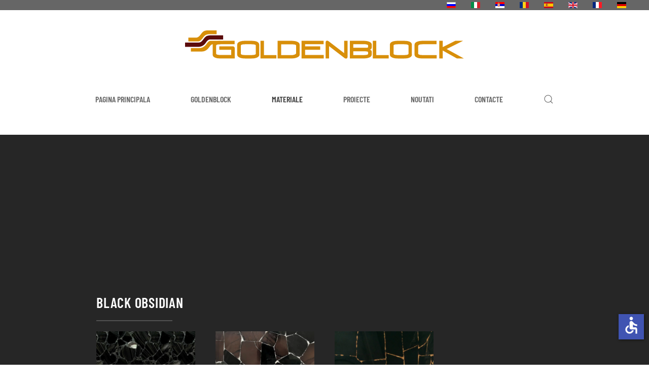

--- FILE ---
content_type: text/html; charset=utf-8
request_url: https://www.goldenblock.it/index.php/ro/goldenblock-materiale/semi-pretioase/2-uncategorised/361-black-obsidian-4
body_size: 9280
content:
<!DOCTYPE html>
<html lang="ro-ro" dir="ltr">
    <head>
        <meta name="viewport" content="width=device-width, initial-scale=1">
        <link rel="icon" href="/images/goldenblock/fav.png" sizes="any">
                
        <meta charset="utf-8" />
	<base href="https://www.goldenblock.it/index.php/ro/goldenblock-materiale/semi-pretioase/2-uncategorised/361-black-obsidian-4" />
	<meta name="author" content="D - Italia Comunicazione" />
	<meta name="description" content="Goldenblock estrazione marmo, lavorazione e commercializzazione marmi e rivestimenti in pietra" />
	<meta name="generator" content="Joomla! - Open Source Content Management" />
	<title>Black Obsidian (4)</title>
	
	<link href="https://www.goldenblock.it/index.php/ro/component/search/?Itemid=235&amp;catid=2&amp;id=361&amp;format=opensearch" rel="search" title="Cerca" type="application/opensearchdescription+xml" />
	<link href="/media/mod_languages/css/template.css?c46e246c4f9a5e34993ed95e37224cdf" rel="stylesheet" />
	<link href="/templates/yootheme/css/theme.9.css?1747726090" rel="stylesheet" />
	<link href="/templates/yootheme/css/theme.update.css?4.5.16" rel="stylesheet" />
	<link href="/plugins/system/cookiespolicynotificationbar/assets/css/cpnb-style.min.css" rel="stylesheet" media="all" />
	<link href="/plugins/system/cookiespolicynotificationbar/assets/css/balloon.min.css" rel="stylesheet" media="all" />
	<style>


/* BEGIN: Cookies Policy Notification Bar - J! system plugin (Powered by: Web357.com) */
.cpnb-outer { border-color: rgba(32, 34, 38, 1); }
.cpnb-outer.cpnb-div-position-top { border-bottom-width: 1px; }
.cpnb-outer.cpnb-div-position-bottom { border-top-width: 1px; }
.cpnb-outer.cpnb-div-position-top-left, .cpnb-outer.cpnb-div-position-top-right, .cpnb-outer.cpnb-div-position-bottom-left, .cpnb-outer.cpnb-div-position-bottom-right { border-width: 1px; }
.cpnb-message { color: #f1f1f3; }
.cpnb-message a { color: #ffffff }
.cpnb-button, .cpnb-button-ok, .cpnb-m-enableAllButton { -webkit-border-radius: 4px; -moz-border-radius: 4px; border-radius: 4px; font-size: 12px; color: #ffffff; background-color: rgba(59, 137, 199, 1); }
.cpnb-button:hover, .cpnb-button:focus, .cpnb-button-ok:hover, .cpnb-button-ok:focus, .cpnb-m-enableAllButton:hover, .cpnb-m-enableAllButton:focus { color: #ffffff; background-color: rgba(49, 118, 175, 1); }
.cpnb-button-decline, .cpnb-button-delete, .cpnb-button-decline-modal, .cpnb-m-DeclineAllButton { color: #ffffff; background-color: rgba(119, 31, 31, 1); }
.cpnb-button-decline:hover, .cpnb-button-decline:focus, .cpnb-button-delete:hover, .cpnb-button-delete:focus, .cpnb-button-decline-modal:hover, .cpnb-button-decline-modal:focus, .cpnb-m-DeclineAllButton:hover, .cpnb-m-DeclineAllButton:focus { color: #ffffff; background-color: rgba(175, 38, 20, 1); }
.cpnb-button-cancel, .cpnb-button-reload, .cpnb-button-cancel-modal { color: #ffffff; background-color: rgba(90, 90, 90, 1); }
.cpnb-button-cancel:hover, .cpnb-button-cancel:focus, .cpnb-button-reload:hover, .cpnb-button-reload:focus, .cpnb-button-cancel-modal:hover, .cpnb-button-cancel-modal:focus { color: #ffffff; background-color: rgba(54, 54, 54, 1); }
.cpnb-button-settings, .cpnb-button-settings-modal { color: #ffffff; background-color: rgba(90, 90, 90, 1); }
.cpnb-button-settings:hover, .cpnb-button-settings:focus, .cpnb-button-settings-modal:hover, .cpnb-button-settings-modal:focus { color: #ffffff; background-color: rgba(54, 54, 54, 1); }
.cpnb-button-more-default, .cpnb-button-more-modal { color: #ffffff; background-color: rgba(123, 138, 139, 1); }
.cpnb-button-more-default:hover, .cpnb-button-more-modal:hover, .cpnb-button-more-default:focus, .cpnb-button-more-modal:focus { color: #ffffff; background-color: rgba(105, 118, 119, 1); }
.cpnb-m-SaveChangesButton { color: #ffffff; background-color: rgba(133, 199, 136, 1); }
.cpnb-m-SaveChangesButton:hover, .cpnb-m-SaveChangesButton:focus { color: #ffffff; background-color: rgba(96, 153, 100, 1); }
@media only screen and (max-width: 600px) {
.cpnb-left-menu-toggle::after, .cpnb-left-menu-toggle-button {
content: "Categories";
}
}
/* END: Cookies Policy Notification Bar - J! system plugin (Powered by: Web357.com) */

	</style>
	<script src="/templates/yootheme/vendor/assets/uikit/dist/js/uikit.min.js?4.5.16"></script>
	<script src="/templates/yootheme/vendor/assets/uikit/dist/js/uikit-icons-craft.min.js?4.5.16"></script>
	<script src="/templates/yootheme/js/theme.js?4.5.16"></script>
	<script src="/plugins/system/cookiespolicynotificationbar/assets/js/cookies-policy-notification-bar.min.js"></script>
	<script src="/media/plg_system_j3accessibility/dist/accessibility.min.js?c46e246c4f9a5e34993ed95e37224cdf" type="module"></script>
	<script>
document.addEventListener('DOMContentLoaded', function() {
            Array.prototype.slice.call(document.querySelectorAll('a span[id^="cloak"]')).forEach(function(span) {
                span.innerText = span.textContent;
            });
        });

// BEGIN: Cookies Policy Notification Bar - J! system plugin (Powered by: Web357.com)
var cpnb_config = {"w357_joomla_caching":0,"w357_position":"bottom-left","w357_show_close_x_icon":"1","w357_hide_after_time":"display_always","w357_duration":"60","w357_animate_duration":"1000","w357_limit":"0","w357_message":"We use cookies to improve your experience on our website. By browsing this website, you agree to our use of cookies.","w357_display_ok_btn":"1","w357_buttonText":"Ok, I\u0027ve understood!","w357_display_decline_btn":"1","w357_buttonDeclineText":"Decline","w357_display_cancel_btn":"0","w357_buttonCancelText":"Cancel","w357_display_settings_btn":"1","w357_buttonSettingsText":"Settings","w357_buttonMoreText":"More Info","w357_buttonMoreLink":"https:\/\/goldenblock.it\/index.php\/it\/2-uncategorised\/114-informativa-privacy","w357_display_more_info_btn":"1","w357_fontColor":"#f1f1f3","w357_linkColor":"#ffffff","w357_fontSize":"12px","w357_backgroundColor":"rgba(50, 58, 69, 1)","w357_borderWidth":"1","w357_body_cover":"1","w357_overlay_state":"0","w357_overlay_color":"rgba(10, 10, 10, 0.3)","w357_height":"auto","w357_cookie_name":"cookiesDirective","w357_link_target":"_self","w357_popup_width":"800","w357_popup_height":"600","w357_customText":"\u003Ch1\u003ECookies Policy\u003C\/h1\u003E\r\n\u003Chr \/\u003E\r\n\u003Ch3\u003EGeneral Use\u003C\/h3\u003E\r\n\u003Cp\u003EWe use cookies, tracking pixels and related technologies on our website. Cookies are small data files that are served by our platform and stored on your device. Our site uses cookies dropped by us or third parties for a variety of purposes including to operate and personalize the website. Also, cookies may also be used to track how you use the site to target ads to you on other websites.\u003C\/p\u003E\r\n\u003Ch3\u003EThird Parties\u003C\/h3\u003E\r\n\u003Cp\u003EOur website employs the use the various third-party services. Through the use of our website, these services may place anonymous cookies on the Visitor\u0027s browser and may send their own cookies to the Visitor\u0027s cookie file. Some of these services include but are not limited to: Google, Facebook, Twitter, Adroll, MailChimp, Sucuri, Intercom and other social networks, advertising agencies, security firewalls, analytics companies and service providers. These services may also collect and use anonymous identifiers such as IP Address, HTTP Referrer, Unique Device Identifier and other non-personally identifiable information and server logs.\u003C\/p\u003E\r\n\u003Chr \/\u003E","w357_more_info_btn_type":"link","w357_blockCookies":"1","w357_autoAcceptAfterScrolling":"0","w357_numOfScrolledPixelsBeforeAutoAccept":"300","w357_reloadPageAfterAccept":"0","w357_enableConfirmationAlerts":"0","w357_enableConfirmationAlertsForAcceptBtn":0,"w357_enableConfirmationAlertsForDeclineBtn":0,"w357_enableConfirmationAlertsForDeleteBtn":0,"w357_confirm_allow_msg":"Performing this action will enable all cookies set by this website. Are you sure that you want to enable all cookies on this website?","w357_confirm_delete_msg":"Performing this action will remove all cookies set by this website. Are you sure that you want to disable and delete all cookies from your browser?","w357_show_in_iframes":"0","w357_shortcode_is_enabled_on_this_page":0,"w357_base_url":"https:\/\/www.goldenblock.it\/","w357_base_ajax_url":"https:\/\/www.goldenblock.it\/","w357_current_url":"https:\/\/www.goldenblock.it\/index.php\/ro\/goldenblock-materiale\/semi-pretioase\/2-uncategorised\/361-black-obsidian-4","w357_always_display":"0","w357_show_notification_bar":true,"w357_expiration_cookieSettings":"365","w357_expiration_cookieAccept":"365","w357_expiration_cookieDecline":"180","w357_expiration_cookieCancel":"3","w357_accept_button_class_notification_bar":"cpnb-accept-btn","w357_decline_button_class_notification_bar":"cpnb-decline-btn","w357_cancel_button_class_notification_bar":"cpnb-cancel-btn","w357_settings_button_class_notification_bar":"cpnb-settings-btn","w357_moreinfo_button_class_notification_bar":"cpnb-moreinfo-btn","w357_accept_button_class_notification_bar_modal_window":"cpnb-accept-btn-m","w357_decline_button_class_notification_bar_modal_window":"cpnb-decline-btn-m","w357_save_button_class_notification_bar_modal_window":"cpnb-save-btn-m","w357_buttons_ordering":"[\u0022ok\u0022,\u0022decline\u0022,\u0022cancel\u0022,\u0022settings\u0022,\u0022moreinfo\u0022]"};
// END: Cookies Policy Notification Bar - J! system plugin (Powered by: Web357.com)


// BEGIN: Cookies Policy Notification Bar - J! system plugin (Powered by: Web357.com)
var cpnb_cookiesCategories = {"cookie_categories_group0":{"cookie_category_id":"required-cookies","cookie_category_name":"Cookies funzionali necessari","cookie_category_description":"I cookie obbligatori (o funzionali) si riferiscono alla funzionalità del sito web e ci consentono di migliorare il servizio, ad esempio consentendoti di trasportare informazioni tra le pagine del nostro sito Web per evitare di doverle reinserire o riconoscendo le tue preferenze quando ritorni sul nostro sito Web.","cookie_category_checked_by_default":"2","cookie_category_status":"1"},"cookie_categories_group1":{"cookie_category_id":"analytical-cookies","cookie_category_name":"Cookies analitici","cookie_category_description":"I cookie analitici ci consentono di riconoscere e contare il numero di visitatori del sito, di vedere come i visitatori si muovono all\u0027interno delle pagine e di vedere a quali contenuti sono interessati. Questo ci aiuta a migliorare il servizio che ti offriamo e ad assicurarci che i nostri utenti trovino le informazioni che stanno cercando.","cookie_category_checked_by_default":"1","cookie_category_status":"1"},"cookie_categories_group2":{"cookie_category_id":"social-media-cookies","cookie_category_name":"Cookies per i social","cookie_category_description":"Questi cookies consentono di condividere i contenuti del sito Web con piattaforme di social media (ad esempio, Facebook, Twitter, Instagram). Non abbiamo alcun controllo su questi cookies in quanto sono impostati dalle stesse piattaforme di social media.","cookie_category_checked_by_default":"1","cookie_category_status":"1"},"cookie_categories_group3":{"cookie_category_id":"targeted-advertising-cookies","cookie_category_name":"Cookies pubblicitari","cookie_category_description":"I cookie pubblicitari e di targeting vengono utilizzati per fornire annunci pubblicitari più pertinenti per te, ma possono anche limitare il numero di volte in cui vedi un annuncio ed essere utilizzati per tracciare l\u0027efficacia di una campagna pubblicitaria monitorando i clic degli utenti. Possono ricordare che hai visitato un sito Web e queste informazioni possono essere condivise con altre organizzazioni, inclusi altri inserzionisti. Tuttavia, non possono determinare chi sei, poiché i dati raccolti non sono mai collegati al tuo profilo. Il sito non usa cookies pubblicitari.","cookie_category_checked_by_default":"1","cookie_category_status":"1"}};
// END: Cookies Policy Notification Bar - J! system plugin (Powered by: Web357.com)


// BEGIN: Cookies Policy Notification Bar - J! system plugin (Powered by: Web357.com)
var cpnb_manager = {"w357_m_modalState":"1","w357_m_floatButtonState":"1","w357_m_floatButtonPosition":"bottom_left","w357_m_HashLink":"cookies","w357_m_modal_menuItemSelectedBgColor":"rgba(200, 200, 200, 1)","w357_m_saveChangesButtonColorAfterChange":"rgba(13, 92, 45, 1)","w357_m_floatButtonIconSrc":"https:\/\/www.goldenblock.it\/media\/plg_system_cookiespolicynotificationbar\/icons\/cpnb-cookies-manager-icon-1-64x64.png","w357_m_FloatButtonIconType":"image","w357_m_FloatButtonIconFontAwesomeName":"fas fa-cookie-bite","w357_m_FloatButtonIconFontAwesomeSize":"fa-lg","w357_m_FloatButtonIconFontAwesomeColor":"rgba(61, 47, 44, 0.84)","w357_m_FloatButtonIconUikitName":"cog","w357_m_FloatButtonIconUikitSize":"1","w357_m_FloatButtonIconUikitColor":"rgba(61, 47, 44, 0.84)","w357_m_floatButtonText":"Cookies Manager","w357_m_modalHeadingText":"Advanced Cookie Settings","w357_m_checkboxText":"Abilitato","w357_m_lockedText":"(Locked)","w357_m_EnableAllButtonText":"Allow All Cookies","w357_m_DeclineAllButtonText":"Decline All Cookies","w357_m_SaveChangesButtonText":"Save Settings","w357_m_confirmationAlertRequiredCookies":"These cookies are strictly necessary for this website. You can\u0027t disable this category of cookies. Thank you for understanding!"};
// END: Cookies Policy Notification Bar - J! system plugin (Powered by: Web357.com)

        document.addEventListener('DOMContentLoaded', function() {  
            var labels = {"menuTitle":"Accessibility Options","increaseText":"Increase Text Size","decreaseText":"Decrease Text Size","increaseTextSpacing":"Increase Text Spacing","decreaseTextSpacing":"Decrease Text Spacing","invertColors":"Invert Colours","grayHues":"Grey Hues","underlineLinks":"Underline Links","bigCursor":"Big Cursor","readingGuide":"Reading Guide","textToSpeech":"Text to Speech","speechToText":"Speech to Text","resetTitle":"Reset","closeTitle":"Close"};
            var options = { labels: labels, hotkeys: {"enabled":true,"helpTitles":true} };
            options.textToSpeechLang = 'ro-RO'; 
            options.speechToTextLang = 'ro-RO'; 
            options.modules = {"increaseText":true,"decreaseText":true,"increaseTextSpacing":true,"decreaseTextSpacing":true,"invertColors":true,"grayHues":true,"underlineLinks":true,"bigCursor":true,"readingGuide":true,"textToSpeech":true,"speechToText":true}

            new Accessibility(options || {});
        });
	</script>
	<script>window.yootheme ||= {}; var $theme = yootheme.theme = {"i18n":{"close":{"label":"Close"},"totop":{"label":"Back to top"},"marker":{"label":"Open"},"navbarToggleIcon":{"label":"Open Menu"},"paginationPrevious":{"label":"Previous page"},"paginationNext":{"label":"Next Page"},"searchIcon":{"toggle":"Open Search","submit":"Submit Search"},"slider":{"next":"Next slide","previous":"Previous slide","slideX":"Slide %s","slideLabel":"%s of %s"},"slideshow":{"next":"Next slide","previous":"Previous slide","slideX":"Slide %s","slideLabel":"%s of %s"},"lightboxPanel":{"next":"Next slide","previous":"Previous slide","slideLabel":"%s of %s","close":"Close"}}};</script>

    <link href="/templates/yootheme/favicon.ico?random=275011" rel="shortcut icon" type="image/vnd.microsoft.icon" />
<link rel="apple-touch-icon-precomposed" sizes="144x144" href="/templates/yootheme/apple-touch-icon-144x144-precomposed.png" />
<link rel="apple-touch-icon-precomposed" sizes="114x114" href="/templates/yootheme/apple-touch-icon-114x114-precomposed.png" />
<link rel="apple-touch-icon-precomposed" sizes="72x72" href="/templates/yootheme/apple-touch-icon-72x72-precomposed.png" />
<link rel="apple-touch-icon-precomposed" href="/templates/yootheme/apple-touch-icon-precomposed.png" />
<!-- BEGIN: Google Analytics -->
<script>console.log("Google analytics javascript code goes here...")</script>
<!-- END: Google Analytics -->

<!-- BEGIN: Facebook -->
<script>console.log("Facebook javascript code goes here...")</script>
<!-- END: Facebook -->
</head>
    <body class="">

        <div class="uk-hidden-visually uk-notification uk-notification-top-left uk-width-auto">
            <div class="uk-notification-message">
                <a href="#tm-main" class="uk-link-reset">Skip to main content</a>
            </div>
        </div>

        
        
        <div class="tm-page">

                        


<header class="tm-header-mobile uk-hidden@s tm-header-overlay" uk-header uk-inverse="target: .uk-navbar-container; sel-active: .uk-navbar-transparent">


    
        <div class="uk-navbar-container uk-navbar-transparent">

            <div class="uk-container uk-container-expand">
                <nav class="uk-navbar" uk-navbar="{&quot;align&quot;:&quot;left&quot;,&quot;container&quot;:&quot;.tm-header-mobile&quot;,&quot;boundary&quot;:&quot;.tm-header-mobile .uk-navbar-container&quot;}">

                                        <div class="uk-navbar-left ">

                                                    <a href="https://www.goldenblock.it/index.php/ro/" aria-label="Back to home" class="uk-logo uk-navbar-item">
    <img alt="GOLDENBLOCK" loading="eager" width="250" height="25" src="/images/goldenblock/logo3.svg"></a>
                        
                        
                        
                    </div>
                    
                    
                                        <div class="uk-navbar-right">

                                                    
                        
                                                    <a uk-toggle href="#tm-dialog-mobile" class="uk-navbar-toggle">

                <span class="uk-margin-small-right uk-text-middle">Meniu</span>
        
        <div uk-navbar-toggle-icon></div>

        
    </a>
                        
                    </div>
                    
                </nav>
            </div>

        </div>

    



    
        <div id="tm-dialog-mobile" class="uk-modal uk-modal-full" uk-modal>
        <div class="uk-modal-dialog uk-flex">

                        <button class="uk-modal-close-full uk-close-large" type="button" uk-close uk-toggle="cls: uk-modal-close-full uk-close-large uk-modal-close-default; mode: media; media: @s"></button>
            
            <div class="uk-modal-body uk-padding-large uk-margin-auto uk-flex uk-flex-column uk-box-sizing-content uk-width-auto@s" uk-height-viewport uk-toggle="{&quot;cls&quot;:&quot;uk-padding-large&quot;,&quot;mode&quot;:&quot;media&quot;,&quot;media&quot;:&quot;@s&quot;}">

                                <div class="uk-margin-auto-bottom uk-text-center">
                    
<div class="uk-grid uk-child-width-1-1" uk-grid>    <div>
<div class="uk-panel" id="module-109">

    
    
<ul class="uk-nav uk-nav-default uk-nav-accordion uk-nav-center" uk-nav="targets: &gt; .js-accordion">
    
	<li class="item-226"><a href="/index.php/ro/">Pagina principala</a></li>
	<li class="item-227 js-accordion uk-parent"><a href>Goldenblock <span uk-nav-parent-icon></span></a>
	<ul class="uk-nav-sub">

		<li class="item-228"><a href="/index.php/ro/goldenblock-romana/istoria-noastra">Istoria Noastra</a></li>
		<li class="item-229"><a href="/index.php/ro/goldenblock-romana/ce-facem">Ce Facem</a></li></ul></li>
	<li class="item-231 uk-active js-accordion uk-open uk-parent"><a href>Materiale <span uk-nav-parent-icon></span></a>
	<ul class="uk-nav-sub">

		<li class="item-232"><a href="/index.php/ro/goldenblock-materiale/travertin-italian">TRAVERTIN ITALIAN</a></li>
		<li class="item-233"><a href="/index.php/ro/goldenblock-materiale/marmura">MARMURA</a></li>
		<li class="item-234"><a href="/index.php/ro/goldenblock-materiale/limestones-ro">Limestones</a></li>
		<li class="item-235 uk-active"><a href="/index.php/ro/goldenblock-materiale/semi-pretioase">SEMI PRETIOASE</a></li></ul></li>
	<li class="item-236"><a href="/index.php/ro/goldenblock-proiecte">PROIECTE</a></li>
	<li class="item-237"><a href="/index.php/ro/noutati">Noutati</a></li>
	<li class="item-238"><a href="/index.php/ro/contacte-goldenblock">Contacte</a></li></ul>

</div>
</div>    <div>
<div class="uk-panel" id="module-99">

    
    
<div class="uk-panel mod-languages">

    
    
        <ul class="uk-subnav">
                                            <li >
                    <a style="display: flex !important;" href="/index.php/ru/goldenblock-materiali/poludragotsennye-kamni">
                                                    <img src="/media/mod_languages/images/ru_ru.gif" alt="Русский (Россия)" title="Русский (Россия)" />                                            </a>
                </li>
                                                            <li >
                    <a style="display: flex !important;" href="/index.php/it/materiali/semipreziosi">
                                                    <img src="/media/mod_languages/images/it_it.gif" alt="Italiano (Italia)" title="Italiano (Italia)" />                                            </a>
                </li>
                                                            <li >
                    <a style="display: flex !important;" href="/index.php/sr/materijal/semipreziosi">
                                                    <img src="/media/mod_languages/images/sr_yu.gif" alt="Srpski latinica (Srbija)" title="Srpski latinica (Srbija)" />                                            </a>
                </li>
                                                            <li class="uk-active">
                    <a style="display: flex !important;" href="https://www.goldenblock.it/index.php/ro/goldenblock-materiale/semi-pretioase/2-uncategorised/361-black-obsidian-4">
                                                    <img src="/media/mod_languages/images/ro_ro.gif" alt="Română (România)" title="Română (România)" />                                            </a>
                </li>
                                                            <li >
                    <a style="display: flex !important;" href="/index.php/es/materiales/piedras-semi-preciosas">
                                                    <img src="/media/mod_languages/images/es_es.gif" alt="Español (España)" title="Español (España)" />                                            </a>
                </li>
                                                            <li >
                    <a style="display: flex !important;" href="/index.php/en/materials/goldenblock-semiprecious">
                                                    <img src="/media/mod_languages/images/en_gb.gif" alt="English (United Kingdom)" title="English (United Kingdom)" />                                            </a>
                </li>
                                                            <li >
                    <a style="display: flex !important;" href="/index.php/fr/materiaux/semiprecieux">
                                                    <img src="/media/mod_languages/images/fr_fr.gif" alt="Français (France)" title="Français (France)" />                                            </a>
                </li>
                                                            <li >
                    <a style="display: flex !important;" href="/index.php/de/materialien/halbedel">
                                                    <img src="/media/mod_languages/images/de_de.gif" alt="Deutsch (Deutschland)" title="Deutsch (Deutschland)" />                                            </a>
                </li>
                                    </ul>

    
    
</div>

</div>
</div></div>
                </div>
                
                
            </div>

        </div>
    </div>
    
    

</header>


<div class="tm-toolbar tm-toolbar-default uk-visible@s">
    <div class="uk-container uk-flex uk-flex-middle uk-container-expand">

        
                <div class="uk-margin-auto-left">
            <div class="uk-grid-medium uk-child-width-auto uk-flex-middle" uk-grid="margin: uk-margin-small-top">
                <div>
<div class="uk-panel" id="module-101">

    
    
<div class="uk-panel mod-languages">

    
    
        <ul class="uk-subnav">
                                            <li >
                    <a style="display: flex !important;" href="/index.php/ru/goldenblock-materiali/poludragotsennye-kamni">
                                                    <img src="/media/mod_languages/images/ru_ru.gif" alt="Русский (Россия)" title="Русский (Россия)" />                                            </a>
                </li>
                                                            <li >
                    <a style="display: flex !important;" href="/index.php/it/materiali/semipreziosi">
                                                    <img src="/media/mod_languages/images/it_it.gif" alt="Italiano (Italia)" title="Italiano (Italia)" />                                            </a>
                </li>
                                                            <li >
                    <a style="display: flex !important;" href="/index.php/sr/materijal/semipreziosi">
                                                    <img src="/media/mod_languages/images/sr_yu.gif" alt="Srpski latinica (Srbija)" title="Srpski latinica (Srbija)" />                                            </a>
                </li>
                                                            <li class="uk-active">
                    <a style="display: flex !important;" href="https://www.goldenblock.it/index.php/ro/goldenblock-materiale/semi-pretioase/2-uncategorised/361-black-obsidian-4">
                                                    <img src="/media/mod_languages/images/ro_ro.gif" alt="Română (România)" title="Română (România)" />                                            </a>
                </li>
                                                            <li >
                    <a style="display: flex !important;" href="/index.php/es/materiales/piedras-semi-preciosas">
                                                    <img src="/media/mod_languages/images/es_es.gif" alt="Español (España)" title="Español (España)" />                                            </a>
                </li>
                                                            <li >
                    <a style="display: flex !important;" href="/index.php/en/materials/goldenblock-semiprecious">
                                                    <img src="/media/mod_languages/images/en_gb.gif" alt="English (United Kingdom)" title="English (United Kingdom)" />                                            </a>
                </li>
                                                            <li >
                    <a style="display: flex !important;" href="/index.php/fr/materiaux/semiprecieux">
                                                    <img src="/media/mod_languages/images/fr_fr.gif" alt="Français (France)" title="Français (France)" />                                            </a>
                </li>
                                                            <li >
                    <a style="display: flex !important;" href="/index.php/de/materialien/halbedel">
                                                    <img src="/media/mod_languages/images/de_de.gif" alt="Deutsch (Deutschland)" title="Deutsch (Deutschland)" />                                            </a>
                </li>
                                    </ul>

    
    
</div>

</div>
</div>
            </div>
        </div>
        
    </div>
</div>

<header class="tm-header uk-visible@s tm-header-overlay" uk-header uk-inverse="target: .uk-navbar-container, .tm-headerbar; sel-active: .uk-navbar-transparent, .tm-headerbar">




        <div class="tm-headerbar tm-headerbar-top">
        <div class="uk-container uk-container-large">

                            <div class="uk-flex uk-flex-center"><div><a href="https://www.goldenblock.it/index.php/ro/" aria-label="Back to home" class="uk-logo">
    <img alt="GOLDENBLOCK" loading="eager" width="550" height="auto" src="/images/goldenblock/logo3.svg"></a></div></div>
            
            
        </div>
    </div>
    
    
                <div uk-sticky media="@s" show-on-up animation="uk-animation-slide-top" cls-active="uk-navbar-sticky" sel-target=".uk-navbar-container" cls-inactive="uk-navbar-transparent" tm-section-start>
        
            <div class="uk-navbar-container">

                <div class="uk-container uk-container-large">
                    <nav class="uk-navbar" uk-navbar="{&quot;align&quot;:&quot;left&quot;,&quot;container&quot;:&quot;.tm-header &gt; [uk-sticky]&quot;,&quot;boundary&quot;:&quot;.tm-header .uk-navbar-container&quot;}">

                        
                        <div class="uk-navbar-center">

                                                            
<ul class="uk-navbar-nav" id="module-108">
    
	<li class="item-226"><a href="/index.php/ro/">Pagina principala</a></li>
	<li class="item-227 uk-parent"><a role="button">Goldenblock</a>
	<div class="uk-drop uk-navbar-dropdown" mode="hover" pos="bottom-left"><div><ul class="uk-nav uk-navbar-dropdown-nav">

		<li class="item-228"><a href="/index.php/ro/goldenblock-romana/istoria-noastra">Istoria Noastra</a></li>
		<li class="item-229"><a href="/index.php/ro/goldenblock-romana/ce-facem">Ce Facem</a></li></ul></div></div></li>
	<li class="item-231 uk-active uk-parent"><a role="button">Materiale</a>
	<div class="uk-drop uk-navbar-dropdown" mode="hover" pos="bottom-left"><div><ul class="uk-nav uk-navbar-dropdown-nav">

		<li class="item-232"><a href="/index.php/ro/goldenblock-materiale/travertin-italian">TRAVERTIN ITALIAN</a></li>
		<li class="item-233"><a href="/index.php/ro/goldenblock-materiale/marmura">MARMURA</a></li>
		<li class="item-234"><a href="/index.php/ro/goldenblock-materiale/limestones-ro">Limestones</a></li>
		<li class="item-235 uk-active"><a href="/index.php/ro/goldenblock-materiale/semi-pretioase">SEMI PRETIOASE</a></li></ul></div></div></li>
	<li class="item-236"><a href="/index.php/ro/goldenblock-proiecte">PROIECTE</a></li>
	<li class="item-237"><a href="/index.php/ro/noutati">Noutati</a></li>
	<li class="item-238"><a href="/index.php/ro/contacte-goldenblock">Contacte</a></li></ul>


    <a class="uk-navbar-toggle" id="module-96" href="#search-96-search" uk-search-icon uk-toggle></a>

    <div uk-modal id="search-96-search" class="uk-modal">
        <div class="uk-modal-dialog uk-modal-body">

            
            
                <form id="search-96" action="/index.php/ro/goldenblock-materiale/semi-pretioase" method="post" role="search" class="uk-search uk-width-1-1 uk-search-medium"><span uk-search-icon></span><input name="searchword" placeholder="Cerca" minlength="3" aria-label="Căutare" type="search" class="uk-search-input" autofocus><input type="hidden" name="task" value="search"><input type="hidden" name="option" value="com_search"><input type="hidden" name="Itemid" value="235"></form>
                
            
        </div>
    </div>


                            
                        </div>

                        
                    </nav>
                </div>

            </div>

                </div>
        
    
    






</header>

            
            

            <main id="tm-main" >

                
                <div id="system-message-container" data-messages="[]">
</div>

                <!-- Builder #page -->
<div class="uk-section-secondary uk-inverse-light uk-section">
    
        
        
        
            
                                <div class="uk-container uk-container-small">                
                    <div class="uk-grid tm-grid-expand uk-child-width-1-1 uk-margin-large">
<div class="uk-width-1-1@m">
    
        
            
            
            
                
                    
<h3 class="uk-heading-small uk-margin-remove-top">        Black Obsidian    </h3><hr class="uk-width-small">
<div class="uk-margin uk-text-center">
    
        <div class="uk-grid uk-child-width-1-1 uk-child-width-1-4@m" uk-grid uk-lightbox="toggle: a[data-type];">                <div>
<div class="el-item">
        <a class="uk-flex-1 uk-transition-toggle uk-inline-clip uk-link-toggle" href="/images/goldenblock/semipreziosi/black_obsidian_01.jpg" data-type="image" data-caption="&lt;h4 class='uk-margin-remove'&gt;Black Obsidian&lt;/h4&gt;&lt;p&gt;....&lt;/p&gt;">    
        
            
<picture>
<source type="image/webp" srcset="/templates/yootheme/cache/fa/black_obsidian_01-fadd4176.webp 768w, /templates/yootheme/cache/9a/black_obsidian_01-9a95fd8d.webp 800w" sizes="(min-width: 800px) 800px">
<img src="/templates/yootheme/cache/f2/black_obsidian_01-f2cc8452.jpeg" width="800" height="600" alt loading="lazy" class="el-image uk-transition-opaque">
</picture>

            
            
                        <div class="uk-position-center uk-transition-fade"><div class="uk-panel uk-padding uk-margin-remove-first-child">

<h5 class="el-title uk-margin-top uk-margin-remove-bottom">        Black Obsidian    </h5>



</div></div>            
        
        </a>    
</div></div>                <div>
<div class="el-item">
        <a class="uk-flex-1 uk-transition-toggle uk-inline-clip uk-link-toggle" href="/images/goldenblock/semipreziosi/black_obsidian_02.JPG" data-type="image" data-caption="&lt;h4 class='uk-margin-remove'&gt;Black Obsidian&lt;/h4&gt;&lt;p&gt;....&lt;/p&gt;">    
        
            
<picture>
<source type="image/webp" srcset="/templates/yootheme/cache/a7/black_obsidian_02-a7284af5.webp 768w, /templates/yootheme/cache/6c/black_obsidian_02-6c1b816c.webp 800w" sizes="(min-width: 800px) 800px">
<img src="/templates/yootheme/cache/43/black_obsidian_02-43accebf.jpeg" width="800" height="600" alt loading="lazy" class="el-image uk-transition-opaque">
</picture>

            
            
                        <div class="uk-position-center uk-transition-fade"><div class="uk-panel uk-padding uk-margin-remove-first-child">

<h5 class="el-title uk-margin-top uk-margin-remove-bottom">        Black Obsidian    </h5>



</div></div>            
        
        </a>    
</div></div>                <div>
<div class="el-item">
        <a class="uk-flex-1 uk-transition-toggle uk-inline-clip uk-link-toggle" href="/images/goldenblock/semipreziosi/black_obsidian_03.JPG" data-type="image" data-caption="&lt;h4 class='uk-margin-remove'&gt;Black Obsidian&lt;/h4&gt;&lt;p&gt;....&lt;/p&gt;">    
        
            
<picture>
<source type="image/webp" srcset="/templates/yootheme/cache/bf/black_obsidian_03-bf829891.webp 768w, /templates/yootheme/cache/a6/black_obsidian_03-a62572ff.webp 800w" sizes="(min-width: 800px) 800px">
<img src="/templates/yootheme/cache/67/black_obsidian_03-672e9f89.jpeg" width="800" height="600" alt loading="lazy" class="el-image uk-transition-opaque">
</picture>

            
            
                        <div class="uk-position-center uk-transition-fade"><div class="uk-panel uk-padding uk-margin-remove-first-child">

<h5 class="el-title uk-margin-top uk-margin-remove-bottom">        Black Obsidian    </h5>



</div></div>            
        
        </a>    
</div></div>                </div>
    
</div>
                
            
        
    
</div></div>
                                </div>                
            
        
    
</div>

                
            </main>

            

                        <footer>
                <!-- Builder #footer --><style class="uk-margin-remove-adjacent">#footer\#0{background-color:#eee;}</style>
<div id="footer#0" class="uk-section-default uk-section uk-section-xsmall">
    
        
        
        
            
                                <div class="uk-container uk-container-large">                
                    <div class="uk-grid tm-grid-expand uk-grid-margin" uk-grid>
<div class="uk-width-1-2@m">
    
        
            
            
            
                
                    <div class="uk-panel uk-margin"><p><strong>PUBBLICITA' DELLE EROGAZIONI PUBBLICHE</strong><br />ai sensi della Legge 124/2017 - <a href="https://www.rna.gov.it/RegistroNazionaleTrasparenza/faces/pages/TrasparenzaAiuto.jspx" target="_blank" rel="noopener">www.rna.gov.it</a></p></div>
                
            
        
    
</div>
<div class="uk-width-1-2@m">
    
        
            
            
            
                
                    
<div class="uk-margin uk-text-right">
        <a class="el-link" href="https://www.rna.gov.it/RegistroNazionaleTrasparenza/faces/pages/TrasparenzaAiuto.jspx" target="_blank"><picture>
<source type="image/webp" srcset="/templates/yootheme/cache/ee/govecon-eeea5684.webp 196w" sizes="(min-width: 196px) 196px">
<img src="/templates/yootheme/cache/21/govecon-2127cd63.png" width="196" height="103" class="el-image" alt loading="lazy">
</picture></a>    
    
</div>
                
            
        
    
</div></div>
                                </div>                
            
        
    
</div>
<div class="uk-section-muted uk-section">
    
        
        
        
            
                                <div class="uk-container uk-container-large">                
                    <div class="uk-grid tm-grid-expand uk-grid-large uk-grid-margin-large" uk-grid>
<div class="uk-width-1-2@m">
    
        
            
            
            
                
                    <div><p align="center"><a href="https://www.instagram.com/goldenblock.srl/" target="_blank"><img src="/images/goldenblock/social/ico-instagram.png" width="56"></a> &nbsp;&nbsp; <a href="https://www.facebook.com/goldenblock.srl/" target="_blank"><img src="/images/goldenblock/social/ico-facebook.png" width="56"></a> &nbsp;&nbsp; <a href="https://www.linkedin.com/company/goldenblock" target="_blank"><img src="/images/goldenblock/social/ico-linkedin.png" width="56"></a>
</p></div><div class="uk-panel uk-text-meta uk-text-muted uk-margin-large uk-margin-remove-bottom uk-text-center@m"><p>© 2019-22 GOLDENBLOCK. All Rights Reserved</p>
<p><a href="/index.php/it/2-uncategorised/114-informativa-privacy" style="color: #d89111; font-weight: 600;">INFORMATIVA PRIVACY &amp; COOKIE</a></p></div>
                
            
        
    
</div>
<div class="uk-grid-item-match uk-flex-middle uk-width-1-2@m">
    
        
            
            
                        <div class="uk-panel uk-width-1-1">            
                
                    
<div class="uk-margin">
        <img src="/images/goldenblock/logo3.svg" width="250" height="25" class="el-image" alt="GOLDENBLOCK" loading="lazy">    
    
</div><div class="uk-panel uk-text-meta uk-text-muted uk-margin-medium uk-text-left@m"><p>via p. tommaso dal molin, 20<br /> 36072 chiampo (Vicenza) ITALY</p>
<p><a href="tel:00390444487477" style="font-weight: bold;">Tel. +39 0444 48 74 77</a> &nbsp;-&nbsp; <a href="/cdn-cgi/l/email-protection#a3cacdc5cce3c4cccfc7c6cdc1cfccc0c88dcad7" style="font-weight: bold; text-decoration: underline;"><span id="cloak77f739108040f535983dde45a116a620">Această adresă de email este protejată contra spambots. Trebuie să activați JavaScript pentru a o vedea.</span><script data-cfasync="false" src="/cdn-cgi/scripts/5c5dd728/cloudflare-static/email-decode.min.js"></script><script type='text/javascript'>
				document.getElementById('cloak77f739108040f535983dde45a116a620').innerHTML = '';
				var prefix = '&#109;a' + 'i&#108;' + '&#116;o';
				var path = 'hr' + 'ef' + '=';
				var addy77f739108040f535983dde45a116a620 = '&#105;nf&#111;' + '&#64;';
				addy77f739108040f535983dde45a116a620 = addy77f739108040f535983dde45a116a620 + 'g&#111;ld&#101;nbl&#111;ck' + '&#46;' + '&#105;t';
				var addy_text77f739108040f535983dde45a116a620 = '&#105;nf&#111;' + '&#64;' + 'g&#111;ld&#101;nbl&#111;ck' + '&#46;' + '&#105;t';document.getElementById('cloak77f739108040f535983dde45a116a620').innerHTML += '<a ' + path + '\'' + prefix + ':' + addy77f739108040f535983dde45a116a620 + '\'>'+addy_text77f739108040f535983dde45a116a620+'<\/a>';
		</script><br /></a></p>
<p>P.Iva 03696380231</p></div>
<div class="uk-margin-small uk-text-right"><a href="#" uk-totop uk-scroll></a></div>
                
                        </div>            
        
    
</div></div>
                                </div>                
            
        
    
</div>            </footer>
            
        </div>

        
        

    <script defer src="https://static.cloudflareinsights.com/beacon.min.js/vcd15cbe7772f49c399c6a5babf22c1241717689176015" integrity="sha512-ZpsOmlRQV6y907TI0dKBHq9Md29nnaEIPlkf84rnaERnq6zvWvPUqr2ft8M1aS28oN72PdrCzSjY4U6VaAw1EQ==" data-cf-beacon='{"version":"2024.11.0","token":"1864f328b8344594b14e26ea8c9d7264","r":1,"server_timing":{"name":{"cfCacheStatus":true,"cfEdge":true,"cfExtPri":true,"cfL4":true,"cfOrigin":true,"cfSpeedBrain":true},"location_startswith":null}}' crossorigin="anonymous"></script>
</body>
</html>


--- FILE ---
content_type: image/svg+xml
request_url: https://www.goldenblock.it/images/goldenblock/logo3.svg
body_size: 1044
content:
<?xml version="1.0" encoding="utf-8"?>
<!-- Generator: Adobe Illustrator 22.0.1, SVG Export Plug-In . SVG Version: 6.00 Build 0)  -->
<svg version="1.1" id="Livello_1" xmlns="http://www.w3.org/2000/svg" xmlns:xlink="http://www.w3.org/1999/xlink" x="0px" y="0px"
	 viewBox="0 0 305.4 31.2" style="enable-background:new 0 0 305.4 31.2;" xml:space="preserve">
<style type="text/css">
	.st0{fill:#D88F0A;}
	.st1{fill-rule:evenodd;clip-rule:evenodd;fill:#D88F0A;}
	.st2{fill-rule:evenodd;clip-rule:evenodd;fill:#5B0C0C;}
</style>
<g>
	<path class="st0" d="M54.3,31H38.9c-2.1,0-3.9-0.2-5.4-0.7c-2.2-0.7-3.3-1.9-3.3-3.7V15.8c0-1.7,1.1-2.9,3.3-3.6
		c1.5-0.5,3.2-0.7,5.3-0.7h15.5v3.8H38.8c-3.2,0-4.8,0.5-4.8,1.6v8.6c0,1.1,1.6,1.6,4.8,1.6h11.7v-5.7h-13v-3.8h14.9
		c0.5,0,1,0.2,1.4,0.6c0.4,0.4,0.6,0.8,0.6,1.4V31z"/>
	<path class="st0" d="M81.3,26.7c0,1.6-1.1,2.8-3.3,3.6c-1.5,0.5-3.3,0.8-5.3,0.8h-6.9c-1.9,0-3.7-0.3-5.3-0.8
		c-2.2-0.8-3.4-1.9-3.4-3.5V15.8c0-1.7,1.1-2.9,3.3-3.6c1.5-0.5,3.3-0.7,5.3-0.7h6.9c5.8,0,8.6,1.5,8.6,4.4V26.7z M77.5,25.7v-8.9
		c0-1-1.6-1.5-4.8-1.5h-6.9c-3.1,0-4.7,0.5-4.7,1.5v8.9c0,1,1.6,1.5,4.7,1.5h6.9C75.9,27.2,77.5,26.7,77.5,25.7z"/>
	<path class="st0" d="M100.1,31H82.6V11.5h3.8v15.7h13.6V31z"/>
	<path class="st0" d="M125.5,26.7c0,1.5-1.1,2.6-3.4,3.4c-1.7,0.6-3.4,0.9-5.2,0.9h-15.5V11.5h15.5c2.1,0,3.9,0.3,5.3,0.8
		c2.2,0.7,3.3,1.9,3.3,3.6V26.7z M121.6,25.1v-8.3c0-1-1.6-1.4-4.8-1.4h-11.6v11.9h11.6c0.9,0,1.8-0.2,2.8-0.5
		C121,26.3,121.6,25.8,121.6,25.1z"/>
	<path class="st0" d="M151.7,31h-24.1V11.5h24.1v3.8h-20.3v2.3H148v3.8h-16.5v5.7h20.3V31z"/>
	<path class="st0" d="M178,29.1c0,0.6-0.2,1.1-0.5,1.5c-0.3,0.4-0.7,0.6-1.2,0.6c-0.5,0-0.9-0.2-1.4-0.5l-17.2-13.3V31h-3.8V13.4
		c0-0.6,0.2-1.1,0.5-1.5c0.3-0.4,0.7-0.6,1.2-0.6c0.5,0,0.9,0.2,1.4,0.5l17.2,13.3V11.5h3.8V29.1z"/>
	<path class="st0" d="M204.4,26.7c0,1.6-1.1,2.8-3.4,3.5c-1.6,0.5-3.4,0.8-5.3,0.8h-15.3V11.5h15.5c2,0,3.8,0.3,5.3,0.8
		c2.2,0.8,3.3,1.9,3.3,3.6v2.8c0,1.3-0.7,2.2-2.1,2.6c0.7,0.1,1.2,0.4,1.6,1c0.3,0.4,0.5,0.9,0.5,1.5V26.7z M200.5,18.3v-1.6
		c0-0.5-0.6-0.9-1.9-1.2c-0.9-0.2-1.8-0.3-2.8-0.3h-11.6v4h14.6c0.4,0,0.7-0.1,1.1-0.2C200.2,18.9,200.5,18.6,200.5,18.3z
		 M200.5,25.8v-1.5c0-0.8-1.1-1.2-3.3-1.2h-13v4.1h11.5C198.9,27.2,200.5,26.7,200.5,25.8z"/>
	<path class="st0" d="M223.1,31h-17.5V11.5h3.8v15.7h13.6V31z"/>
	<path class="st0" d="M248.5,26.7c0,1.6-1.1,2.8-3.3,3.6c-1.5,0.5-3.3,0.8-5.3,0.8H233c-1.9,0-3.7-0.3-5.3-0.8
		c-2.2-0.8-3.4-1.9-3.4-3.5V15.8c0-1.7,1.1-2.9,3.3-3.6c1.5-0.5,3.3-0.7,5.3-0.7h6.9c5.8,0,8.6,1.5,8.6,4.4V26.7z M244.7,25.7v-8.9
		c0-1-1.6-1.5-4.8-1.5H233c-3.1,0-4.7,0.5-4.7,1.5v8.9c0,1,1.6,1.5,4.7,1.5h6.9C243.1,27.2,244.7,26.7,244.7,25.7z"/>
	<path class="st0" d="M275.5,31H260c-2,0-3.8-0.2-5.3-0.7c-2.2-0.7-3.4-1.9-3.4-3.6V15.8c0-1.6,1.1-2.8,3.3-3.5
		c1.6-0.5,3.3-0.8,5.3-0.8h15.5v3.8H260c-3.1,0-4.7,0.7-4.7,2.1v8.1c0,1.1,1.6,1.7,4.7,1.7h15.5V31z"/>
	<path class="st0" d="M305.4,31h-7.6l-15.6-8.8V31h-3.8V11.5h3.8v6.9l13.8-6.9h8.5l-18,9L305.4,31z"/>
	<path class="st1" d="M6.4,23.3h12c3.6,0,6.2-2.1,8.1-4.9c1.2-1.7,2.3-3.2,4.6-3.2h7.3v-3.8h-10c-2.2,0-3.4,1.5-4.6,3.2
		c-1.9,2.8-4.5,4.9-8.1,4.9H6.4V23.3z"/>
	<path class="st2" d="M0,18.2h14.9c3.6,0,6.2-2.1,8.1-4.9c1.2-1.7,2.3-3.2,4.6-3.2h14.1V5.4H27.6c-4.4,0-5.7,2-7.5,4.4
		c-1.3,1.8-2.7,3.6-5.2,3.6H0V18.2z"/>
	<path class="st1" d="M3.6,12.2h10.4c2.4,0,3.9-1.9,5.2-3.6c1.8-2.4,3.1-4.4,7.5-4.4h7.9V0h-9.9c-4.4,0-5.7,2-7.5,4.4
		C15.8,6.2,14.3,8,11.9,8H3.6V12.2z"/>
</g>
</svg>
